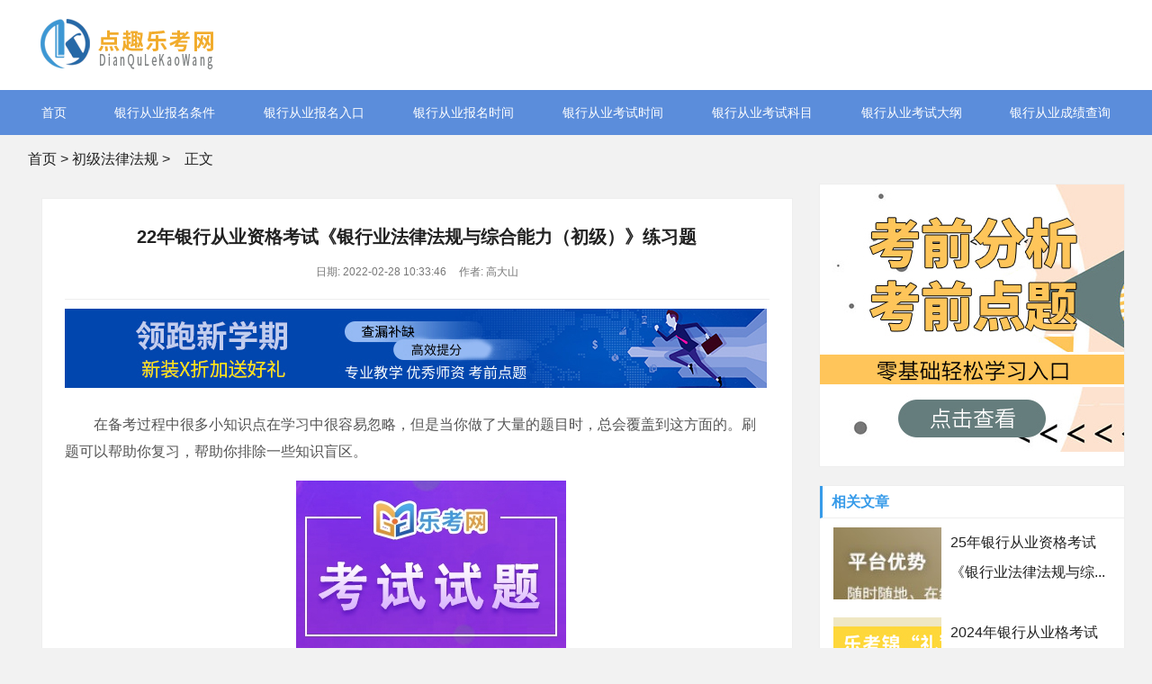

--- FILE ---
content_type: text/html; charset=UTF-8
request_url: http://www.nanyouwu.com/eri/1330.html
body_size: 4974
content:
<!DOCTYPE html>
<!-- saved from url=(0056)-->
<html style="transform: none;">
<head>
<meta http-equiv="Content-Type" content="text/html; charset=UTF-8">
<title>22年银行从业资格考试《银行业法律法规与综合能力（初级）》练习题-乐考网</title>
<meta name="description" content="在备考过程中很多小知识点在学习中很容易忽略，但是当你做了大量的题目时，总会覆盖到这方面的。刷题可以帮助你复习，帮助你排除一些知识盲区。">
<meta name="keywords" content="银行从业考试模拟试题,银行从业考试练习题">
<meta http-equiv="Cache-Control" content="no-transform">
<meta http-equiv="Cache-Control" content="no-siteapp">
<meta name="renderer" content="webkit">
<meta http-equiv="X-UA-Compatible" content="IE=edge,chrome=1">
<meta name="viewport" content="width=device-width,initial-scale=1">
<link rel="stylesheet" type="text/css" href="/xevuojxYRHGpLNR/style.css">
<script src="http://lk.lekaowang.cn/SEOExternal/js/jquery-1.9.1.js"></script>

<!--百度统计开始-->
    <script>
var _hmt = _hmt || [];
(function() {
  var hm = document.createElement("script");
  hm.src = "https://hm.baidu.com/hm.js?d11b57bac46f41bf848265eac6168d5a";
  var s = document.getElementsByTagName("script")[0]; 
  s.parentNode.insertBefore(hm, s);
})();
</script>
<!--百度统计结束-->
</head>

<body>

<!-- hdtop_end -->
<script type="text/javascript" charset="utf-8" src="https://www.121mu.com/zhanqun-easyliao.js"></script>
<div id="header">
  <div class="gBAMrD uWiGWvIIwtT nvKSNNJmWaG">
    <div class="fAGjoAwxoKu"><a href="http://www.nanyouwu.com/" ><img src="/SUQeDigAPSTcLgr/logo.png"></a></div>
    
  </div>
</div>


<!-- hdmid_end -->
<div class="TLXYuckkT"><i class="zjkXkjU jbDYtcCjSaZ"></i></div>


<div id="nav" style="display:block;">
  <div id="monavber" class="vImqnIO uWiGWvIIwtT" data-type="index" data-infoid="">

    <ul class="LYTpdPfwl">
          <li><a href="http://www.nanyouwu.com/" target="_blank">首页</a></li>
  
<li><a href="/ejnlz/" target="_blank">银行从业报名条件</a></li>
  
 <li><a href="/izvsy/" target="_blank">银行从业报名入口</a></li>
  
 <li><a href="/mplyg/" target="_blank">银行从业报名时间</a></li>
  
 <li><a href="/qft/" target="_blank">银行从业考试时间</a></li>
  
 <li><a href="/uvj/" target="_blank">银行从业考试科目</a></li>
  
 <li><a href="/ylrr/" target="_blank">银行从业考试大纲</a></li>
  
<li><a href="/cbh/" target="_blank">银行从业成绩查询</a></li>
  
     </ul>
  </div>
</div>

<!-- hddown_end -->




<div class="fGwdaqDhOit uWiGWvIIwtT"> 
<a href="http://www.nanyouwu.com/">首页</a>&nbsp;&gt;&nbsp;<a href="/eri/">初级法律法规</a>&nbsp;&gt;<i class="zjkXkjU AdoGBwZXH"></i>正文</div>
<div class="LeJjIFmfL uWiGWvIIwtT" style="transform: none;">
  <div class="KePNMCa TzlGhrrpb">
    <div class="XfeLOGrnX">
      <h1>22年银行从业资格考试《银行业法律法规与综合能力（初级）》练习题</h1>
      <div class="ijhKtfEBPj"> <span>日期: 2022-02-28 10:33:46</span> <span>作者: 高大山</span>  </div>
<!-- # PCbannerAD1 -->
<div class="HKCooTfcH" style="margin-bottom:10px">
   <a href="http://tupian.lekaowang.com" target="_blank" rel="nofollow" ><img src="/SUQeDigAPSTcLgr/banner xiao.jpg"></a>
</div>
<!-- # MbannerAD1 -->
<div class="DDrREVT" style="margin-bottom:10px">
   <a href="http://tupian.lekaowang.com" target="_blank" rel="nofollow" ><img src="/SUQeDigAPSTcLgr/m-383-90.jpg"></a>
</div>
  
   <div class="qBbTCJJFstn"><p style="TEXT-INDENT: 2em">在备考过程中很多小知识点在学习中很容易忽略，但是当你做了大量的题目时，总会覆盖到这方面的。刷题可以帮助你复习，帮助你排除一些知识盲区。</p><p style="text-align: center; text-indent: 2em;"><img src="http://www.nanyouwu.com/upload/article/202202/28/103316621c346c924c99de22L.jpg" width="300" height="200"/></p><p style="TEXT-INDENT: 2em">1、持票人恶意取得的票据，不得享有票据权利；持票人善意取得的票据，同样不得享有票据权利。【判断题】</p><p style="TEXT-INDENT: 2em">A.正确</p><p style="TEXT-INDENT: 2em">B.错误</p><p style="TEXT-INDENT: 2em">正确答案:B</p><p style="TEXT-INDENT: 2em">答案解析:持票人善意取得的票据，享有票据权利。</p><p style="TEXT-INDENT: 2em">2、下列各类支票中既可以支取现金也可以转账的是( )。【单选题】</p><p style="TEXT-INDENT: 2em">A.现金支票</p><p style="TEXT-INDENT: 2em">B.转账支票</p><p style="TEXT-INDENT: 2em">C.划线支票</p><p style="TEXT-INDENT: 2em">D.普通支票</p><p style="TEXT-INDENT: 2em">正确答案:D</p><p style="TEXT-INDENT: 2em">答案解析:普通支票既可以支取现金也可以转账。划线支票只能转账不能取现.</p><p style="TEXT-INDENT: 2em">3、下列选项中不属于银行业监督管理机构监管的非银行金融机构是（）。【单选题】</p><p style="TEXT-INDENT: 2em">A.汽车金融公司</p><p style="TEXT-INDENT: 2em">B.保险资产管理公司</p><p style="TEXT-INDENT: 2em">C.金融租赁公司</p><p style="TEXT-INDENT: 2em">D.企业集团财务公司</p><p style="TEXT-INDENT: 2em">正确答案:B</p><p style="TEXT-INDENT: 2em">答案解析:国务院银行业监督管理机构监管的非银行金融机构包括信托公司、金融资产管理公司、企业集团财务公司、金融租赁公司、汽车金融公司、货币经纪公司。选项B：“保险资产管理公司”有保监会进行监管。</p><p style="TEXT-INDENT: 2em">4、下列商业银行业务中属于贸易融资的有（；；； ）。【多选题】</p><p style="TEXT-INDENT: 2em">A.银团贷款</p><p style="TEXT-INDENT: 2em">B.信用证</p><p style="TEXT-INDENT: 2em">C.福费廷</p><p style="TEXT-INDENT: 2em">D.国际保理业务</p><p style="TEXT-INDENT: 2em">E.项目贷款</p><p style="TEXT-INDENT: 2em">正确答案:B、C、D</p><p style="TEXT-INDENT: 2em">答案解析:选项BCD正确。贸易融资包括：保理、信用证、福费廷、打包放款、出口押汇、进口押汇。</p><p style="TEXT-INDENT: 2em">5、物价稳定是要保持（）的大体稳定、避免出现高通货膨胀。【单选题】</p><p style="TEXT-INDENT: 2em">A.全部物价水平</p><p style="TEXT-INDENT: 2em">B.物价平均水平</p><p style="TEXT-INDENT: 2em">C.物价总水平</p><p style="TEXT-INDENT: 2em">D.一段时间的物价水平</p><p style="TEXT-INDENT: 2em">正确答案:C</p><p style="TEXT-INDENT: 2em">答案解析:选项C正确。物价稳定是要保持物价总水平的大体稳定、避免出现高通货膨胀。</p><p style="TEXT-INDENT: 2em">6、流动资金贷款可以用于（ ）。【单选题】</p><p style="TEXT-INDENT: 2em">A.固定资产投资</p><p style="TEXT-INDENT: 2em">B.股权投资</p><p style="TEXT-INDENT: 2em">C.弥补营运资金的不足</p><p style="TEXT-INDENT: 2em">D.国家不允许的经营领域</p><p style="TEXT-INDENT: 2em">正确答案:C</p><p style="TEXT-INDENT: 2em">答案解析:流动资金贷款用途限于借款人日常生产经营周转，即用来弥补营运资金的不足。商业银行应与借款人约定明确、合法的贷款用途，不得将流动资金贷款用于固定资产、股权等投资，不得用于国家禁止生产、经营的领域和用途。</p><p style="TEXT-INDENT: 2em">7、无效的合同自始没有法律约束力。【判断题】</p><p style="TEXT-INDENT: 2em">A.正确</p><p style="TEXT-INDENT: 2em">B.错误</p><p style="TEXT-INDENT: 2em">正确答案:A</p><p style="TEXT-INDENT: 2em">答案解析:无效的合同自始没有法律约束力。</p><p style="TEXT-INDENT: 2em">8、销售人员从事理财产品销售活动，应当遵守的原则不包括（ ）。【单选题】</p><p style="TEXT-INDENT: 2em">A.勤勉尽职原则</p><p style="TEXT-INDENT: 2em">B.诚实守信原则</p><p style="TEXT-INDENT: 2em">C.公平对待投资者原则</p><p style="TEXT-INDENT: 2em">D.利益最大化原则</p><p style="TEXT-INDENT: 2em">正确答案:D</p><p style="TEXT-INDENT: 2em">答案解析:销售人员从事理财产品销售活动，应当遵守以下原则：（1）勤勉尽职原则；（2）诚实守信原则；（3）公平对待投资者原则；（4）专业胜任原则。</p><p style="TEXT-INDENT: 2em">9、衡量通货膨胀常用的指标包括（ ）。【多选题】</p><p style="TEXT-INDENT: 2em">A.消费者物价指数</p><p style="TEXT-INDENT: 2em">B.商品物价指数</p><p style="TEXT-INDENT: 2em">C.生产者物价指数</p><p style="TEXT-INDENT: 2em">D.生产资料物价指数</p><p style="TEXT-INDENT: 2em">E.国内生产总值物价平减指数</p><p style="TEXT-INDENT: 2em">正确答案:A、C、E</p><p style="TEXT-INDENT: 2em">答案解析:选项ACE正确。衡量通货膨胀常用的指标包括消费者物价指数、生产者物价指数和国内生产总值物价平减指数。</p><p style="TEXT-INDENT: 2em">10、银行承兑汇票是由在承兑银行开立存款账户的存款人出票，向开户银行申请并经银行审查同意承兑后，保证在指定日期无条件支付确定的金额给（）的票据。【单选题】</p><p style="TEXT-INDENT: 2em">A.存款人</p><p style="TEXT-INDENT: 2em">B.收款人</p><p style="TEXT-INDENT: 2em">C.持票人</p><p style="TEXT-INDENT: 2em">D.收款人或持票人</p><p style="TEXT-INDENT: 2em">正确答案:D</p><p style="TEXT-INDENT: 2em">答案解析:选项D正确。银行承兑汇票是由在承兑银行开立存款账户的存款人出票，向开户银行申请并经银行审查同意承兑后，保证在指定日期无条件支付确定的金额给收款人或持票人的票据。</p><p style="TEXT-INDENT: 2em">以上内容仅供考生参考，如有任何问题可以通过乐考网在线客服解决，考生们要实时关注考试相关信息，祝愿各位小伙伴们顺利通过考试！</p><p><br/></p><p>复制本文地址：<a  href="/eri/1330.html">http://www.nanyouwu.com/eri/1330.html</a> </p>
     </div>  
<!-- # PCbannerAD2 -->
<div class="HKCooTfcH" style="margin-bottom:10px">
    <a href="http://tupian.lekaowang.com" target="_blank" rel="nofollow" ><img src="/SUQeDigAPSTcLgr/banner xiao.jpg" alt="免费真题领取"></a>
</div>

<!-- # MbannerAD2 -->
<div class="DDrREVT" style="margin-bottom:10px">
    <a href="http://tupian.lekaowang.com" target="_blank" rel="nofollow" ><img src="/SUQeDigAPSTcLgr/m-383-90-2.jpg" alt="资料真题免费下载"></a>
</div>
      
      <div class="PzQebqlhP"> 
          <span>标签:</span> <a href="/eri/" target="_blank">初级法律法规</a> 
      </div>

   <div class="GJIStRT"> 
<span>上一篇：<a href="/eri/1297.html">银行从业资格考试《银行业法律法规与综合能力（初级）》模拟试题</a></span>
<span>下一篇：<a href="/eri/1367.html">2022年初级银行从业资格练习题《法律法规》</a></span>
   </div>
      
    </div>
    
    <!-- # article_article -->
  </div>
  <!-- # main_l -->
  
  <div class="qUoTGthQOX mhUYjYCDoBH" style="position: relative; overflow: visible; box-sizing: border-box; min-height: 1px;">
  <div class="OBUMthbMH" style="padding-top: 0px; padding-bottom: 1px; position: static; transform: none; top: 0px; left: 1189.5px;">
  
<div class="niOueaO JUWPGLc">
  <div class="HKCooTfcH" style="margin-bottom:10px">
      <a href="http://tupian.lekaowang.com" target="_blank" rel="nofollow" ><img src="/SUQeDigAPSTcLgr/340-297-01.jpg"></a>
  </div>
</div>
  
  <div class="niOueaO ZNWzIhADYG">
      <h5>相关文章</h5>
          <div class="vWckRxV">
              
        <div class="pzZUUYomk">
          <a href="/eri/1762.html" target="_blank"><img src="/SUQeDigAPSTcLgr/120-80-04.jpg" alt="25年银行从业资格考试《银行业法律法规与综..."></a>
        </div>
        <div class="ijhKtfEBPj">
          <p><a href="/eri/1762.html" target="_blank">25年银行从业资格考试《银行业法律法规与综...</a></p>
        </div>
              </div>
      
      
      
    <div class="vWckRxV">
               
        <div class="pzZUUYomk">
        <a href="/eri/1738.html" target="_blank"><img src="/SUQeDigAPSTcLgr/120-80-05.jpg" alt="2024年银行从业格考试《银行业法律法规与综..."></a>
        </div>
        <div class="ijhKtfEBPj">
          <p><a href="/eri/1738.html" target="_blank">2024年银行从业格考试《银行业法律法规与综...</a></p>
        </div>
       
              </div>
      
      
    <div class="vWckRxV">
               
        <div class="pzZUUYomk">
        <a href="/eri/1715.html" target="_blank"><img src="/SUQeDigAPSTcLgr/120-80-06.jpg" alt="2024年银行从业资格考试《银行业法律法规与..."></a>
        </div>
        <div class="ijhKtfEBPj">
          <p><a href="/eri/1715.html" target="_blank">2024年银行从业资格考试《银行业法律法规与...</a></p>
        </div>
              </div>
      
      

   <ul>
           
                                  <li><a href="/eri/1697.html" title="2024年银行从业资格考试《银行业法律法规（..." target="_blank">2024年银行从业资格考试《银行业法律法规（...</a></li> 
                         <li><a href="/eri/1679.html" title="2024年银行从业考试《银行业法律法规与综合..." target="_blank">2024年银行从业考试《银行业法律法规与综合...</a></li> 
                         <li><a href="/eri/1664.html" title="2024年银行从业资格考试《银行业法律法规与..." target="_blank">2024年银行从业资格考试《银行业法律法规与...</a></li> 
                         <li><a href="/eri/1643.html" title="2024年银行从业资格考试《银行业法律法规（..." target="_blank">2024年银行从业资格考试《银行业法律法规（...</a></li> 
                                  
    </ul>
</div>
    
    <div class="niOueaO ncYAAkHreSS">
      <h5>热门推荐</h5>
      <ul>
                                        <li><a href="/eri/1625.html" title="2024年银行从业资格考试《银行业法律法规与..." target="_blank">2024年银行从业资格考试《银行业法律法规与...</a></li> 
                             <li><a href="/eri/1605.html" title="2023年银行从业资格考试《银行业法律法规》..." target="_blank">2023年银行从业资格考试《银行业法律法规》...</a></li> 
                             <li><a href="/eri/1585.html" title="2023年银行从业考试《银行业法律法规与综合..." target="_blank">2023年银行从业考试《银行业法律法规与综合...</a></li> 
                             <li><a href="/eri/1562.html" title="2023年初级银行从业资格考试《银行业法律法..." target="_blank">2023年初级银行从业资格考试《银行业法律法...</a></li> 
                             <li><a href="/eri/1540.html" title="2023年银行从业资格考试《银行业法律法规与..." target="_blank">2023年银行从业资格考试《银行业法律法规与...</a></li> 
                             <li><a href="/eri/1511.html" title="银行从业资格考试《银行业法律法规与综合能..." target="_blank">银行从业资格考试《银行业法律法规与综合能...</a></li> 
                             <li><a href="/eri/1479.html" title="银行从业资格考试《银行业法律法规与综合能..." target="_blank">银行从业资格考试《银行业法律法规与综合能...</a></li> 
                             <li><a href="/eri/1437.html" title="2022年银行从业资格考试《银行业法律法规与..." target="_blank">2022年银行从业资格考试《银行业法律法规与...</a></li> 
                             <li><a href="/eri/1402.html" title="22年银行从业资格考试《银行业法律法规与综..." target="_blank">22年银行从业资格考试《银行业法律法规与综...</a></li> 
                             <li><a href="/eri/1367.html" title="2022年初级银行从业资格练习题《法律法规》" target="_blank">2022年初级银行从业资格练习题《法律法规》</a></li> 
                                        
       </ul>
   </div>
   
 <div class="niOueaO JUWPGLc">
     <div class="HKCooTfcH" style="margin-bottom:10px">
          <a href="http://www.121mu.com/shipinshuati/" target="_blank" rel="nofollow" title="免费下载真题"><img src="/SUQeDigAPSTcLgr/340-297-02.jpg" alt="免费下载真题"></a>
     </div>
  </div>
</div>
</div>
</div>

<div id="footer">
  <div class="WfkqTLf uWiGWvIIwtT">
    <div class="muQpKLxOF">
    <div class="CCwwISPNElf">
    	<a href="/hds/" target="_blank">关于乐考网</a>
      <a href="/sitemap/" target="_blank">网站地图</a> <a href="http://www.yaitest.com" target="_blank">机器人比赛</a> <a href="http://www.yaitest.com" target="_blank">编程比赛</a> <a href="http://www.yaitest.com" target="_blank">青少年编程考级</a> <a href="http://www.emposat.com" target="_blank">航天驭星</a>
    </div>

      <div class="iVNeHmDAkCb">
        <p class="SKdvzZg">本站信息基本来源于互联网，若无意侵犯了您的著作权，我们深感抱歉，请您联系我们删除! </p>
        <p>Copyright &copy; <a href="http://www.nanyouwu.com/" >乐考网</a>  Inc. All Rights Reserved. </p>
</div>
</div>
<div class="OlakxBeyp">
<div class="QlUFsvqWGq"><img src="/SUQeDigAPSTcLgr/weixinfuwu.jpg" alt="在线微信客服"><span>扫一扫咨询</span> </div>
</div>
</div>


</body></html>

--- FILE ---
content_type: text/css
request_url: http://www.nanyouwu.com/xevuojxYRHGpLNR/style.css
body_size: 38080
content:
/*
Theme ID: ecms164
Author: 墨鱼
*/
@charset "utf-8";
blockquote, body, button, code, dd, div, dl, dt, fieldset, form, h1, h2, h3, h4, h5, h6, input, legend, li, ol, p, pre, td, textarea, th, ul {
	margin: 0;
	padding: 0;
	outline: 0;
	word-wrap: break-word;
	word-break: break-all
}
input.hidefocus::-moz-focus-inner {
border:none
}
fieldset, img {
	border: 0
}
caption, th {
	text-align: left
}
h1, h2, h3, h4, h5, h6 {
	font-size: 100%;
	font-weight: 400
}
q:after, q:before {
	content: ''
}
abbr, acronym {
	border: 0;
	font-variant: normal
}
sup {
	vertical-align: baseline
}
sub {
	vertical-align: baseline
}
legend {
	color: #5a5a5a
}
button, input, optgroup, option, select, textarea {
	font-family: inherit;
	font-size: inherit;
	font-style: inherit;
	font-weight: inherit
}
button, input, select, textarea {
	font-size: 100%
}
em, i {
	font-style: normal
}
small {
	font-size: 12px;
	display: block
}
body {
	color: #222;
	font: 14px/1.5 tahoma, arial, "Microsoft YaHei";
	background: #f2f2f2
}
a {
	color: #222;
	text-decoration: none
}
a:hover {
	color: #379be9;
	text-decoration: none
}
.red a {
	color: red
}
.blue a {
	color: #00f
}
.clear {
	clear: both
}
.clear_fix {
	zoom: 1
}
.clear_fix:after {
	display: block;
	clear: both;
	content: ".";
	visibility: hidden;
	height: 0;
	font-size: 0
}

.TzlGhrrpb {
	float: left
}
.mhUYjYCDoBH {
	float: right
}
.uWiGWvIIwtT {
	width: 1219px;
	margin: 0 auto
}
.LeJjIFmfL {
	overflow: hidden
}
.KePNMCa {
	width: 835px;
	margin-bottom: 20px
}
.qUoTGthQOX {
	width: 340px
}
#top {
	height: 33px;
	line-height: 33px;
	background-color: #eee;
	font-size: 13px;
	color: #999
}
.top .text {
	color: #999
}
.topnav span {
	display: inline-block;
	margin-right: 10px;
	cursor: pointer
}
.topnav span i {
	display: inline-block
}
.topnav span.login a {
	color: #ff1e1e;
	margin: 0 3px;
	display: inline-block
}
.topnav span.top_weixin {
	color: #222;
	position: relative
}
.topnav span.top_weixin i {
	margin-right: 5px;
	font-size: 11px;
	background-color: #50b674;
	color: #fff;
	padding: 4px;
	border-radius: 50%;
	vertical-align: middle
}
.topnav span.top_weixin .wxqr {
	display: none;
	position: absolute;
	left: -20px;
	top: 100%;
	width: 100px;
	padding: 5px;
	border: 1px solid #eee;
	background-color: #fff;
	line-height: normal
}
.topnav span.top_weixin .wxqr .pzZUUYomk {
	width: 100%;
	height: auto
}
.topnav span.top_weixin:hover .wxqr {
	display: block
}
.topnav span.top_mobile {
	color: #222;
	position: relative
}
.topnav span.top_mobile i {
	margin-right: 5px;
	color: #ff9303;
	font-size: 24px;
	vertical-align: middle
}
.topnav span.top_mobile .mbqr {
	display: none;
	position: absolute;
	left: -20px;
	top: 100%;
	width: 100px;
	padding: 5px;
	border: 1px solid #eee;
	line-height: normal;
	background-color: #fff
}
.topnav span.top_mobile .mbqr .pzZUUYomk {
	width: 100%;
	height: auto
}
.topnav span.top_mobile:hover .mbqr {
	display: block
}
#header {
	background-color: #fff;
	clear: both
}
.gBAMrD {
	overflow: hidden
}
.fAGjoAwxoKu {
	display: inline-block;
	float: left;
	height: 100px;
	font-size: 0
}
.fAGjoAwxoKu .pzZUUYomk {
	max-height: 100%;
	vertical-align: middle
}
.search {
	display: inline-block;
	float: right;
	margin-top: 30px;
	width: 350px;
	height: 40px;
	border: 1px solid #379be9
}
.search form {
	width: 100%;
	height: 100%;
	border: none
}
.search form input {
	width: 78%;
	padding-left: 5%;
	height: 40px;
	line-height: 40px;
	border: none;
	-webkit-box-sizing: border-box;
	-moz-box-sizing: border-box;
	box-sizing: border-box
}
.search form button {
	width: 22%;
	text-align: center;
	height: 40px;
	line-height: 40px;
	border: none;
	background-color: #379be9;
	color: #fff;
	-webkit-box-sizing: border-box;
	-moz-box-sizing: border-box;
	box-sizing: border-box
}
.gBAMrD .text {
	text-align: center;
	display: inline-block;
	height: auto;
	line-height: normal
}
#nav {
	clear: both;
	background-color: #5b8ddb;
	height: 50px;
	line-height: 50px;
	margin-bottom: 10px;

}
.vImqnIO ul {
	list-style: none;
	text-align: center;
	display: flex;
    justify-content: space-between;
}
.vImqnIO li {
	display: inline-block;
	position: relative;
	z-index: 3;
	float:left;
}
.vImqnIO li+#nvabar-item-index {
	display: none
}
.vImqnIO li a {
	color: #fff;

	display: inline-block
}
.vImqnIO li a:hover , .vImqnIO li.active {
	background-color: #457cd2
}
.vImqnIO li ul {
	display: none;
	position: absolute;
	left: 0;
	top: 100%;
	background-color: #fff;
	min-width: 100%;
	border-radius: 5px;
	padding: 10px 0
}
.vImqnIO li:hover>ul {
	display: block
}
.vImqnIO li li {
	display: block;
	height: 38px;
	line-height: 38px;
	white-space: nowrap;
	font-size: 16px
}
.vImqnIO li li a {
	color: #222;
	display: block;
	padding: 0 20px
}
.vImqnIO li li a:hover {
	background-color: transparent;
	color: #379be9
}
.vImqnIO li li ul {
	left: 100%;
	top: 0
}
.bgzwUPxvjKO {
	margin-top: 20px;
	margin-bottom: 20px;
	overflow: hidden
}
.iaJCqZqMB {
	float: left;
	width: 290px;
	height: 440px;
	padding: 40px;
	padding-top: 4rem;
	background: #fff;
	border-top: 2px solid #379be9;
	-webkit-box-sizing: border-box;
	-moz-box-sizing: border-box;
	box-sizing: border-box
}
.iaJCqZqMB h3 {
	font-weight: 700;
	font-size: 16px;
	height: 20px;
	line-height: 20px;
	display: block;
	color: #333;

}
.iaJCqZqMB h3 i {
	display: inline-block;
	margin-right: 10px;
	font-size: 20px;
	color: #379be9
}
.iaJCqZqMB ul {
	list-style: none;
	height: 450px;
	overflow-y: scroll;
	margin-right: -15px
}
.iaJCqZqMB li {
	margin-top: 5px;
	font-size: 14px;
	position: relative
}
.iaJCqZqMB li::before {
	content: "";
	position: absolute;
	width: 0;
	height: 0;
	border-top: 4px solid transparent;
	border-left: 5px solid #379be9;
	border-bottom: 4px solid transparent;
	margin-top: 8px
}
.iaJCqZqMB li a {
	padding-left: 16px;
	display: block;
	color: #333
}
.iaJCqZqMB li a:hover {
	color: #379be9
}
.iaJCqZqMB li em {
	margin-left: 15px;
	font-size: 12px;
	color: #aaa
}
.iaJCqZqMB ul::scrollbar {
width:.2rem;
background-color:transparent
}
.iaJCqZqMB ul::scrollbar-track {
-webkit-box-shadow:inset 0 0 6px transparent;
border-radius:.2rem;
background-color:transparent
}
.iaJCqZqMB ul::scrollbar-thumb {
border-radius:.2rem;
-webkit-box-shadow:inset 0 0 6px transparent;
background-color:rgba(0,0,0,0)
}
.iaJCqZqMB ul:hover::scrollbar-thumb {
background-color:rgba(0,0,0,.3)
}
.iaJCqZqMB ul::-webkit-scrollbar {
width:.2rem;
background-color:transparent
}
.iaJCqZqMB ul::-webkit-scrollbar-track {
-webkit-box-shadow:inset 0 0 6px transparent;
border-radius:.2rem;
background-color:transparent
}
.iaJCqZqMB ul::-webkit-scrollbar-thumb {
border-radius:.2rem;
-webkit-box-shadow:inset 0 0 6px transparent;
background-color:rgba(0,0,0,0)
}
.iaJCqZqMB ul:hover::-webkit-scrollbar-thumb {
background-color:rgba(0,0,0,.3)
}
.iaJCqZqMB ul::-o-scrollbar {
width:.2rem;
background-color:transparent
}
.iaJCqZqMB ul::-moz-scrollbar-track {
-webkit-box-shadow:inset 0 0 6px transparent;
border-radius:.2rem;
background-color:transparent
}
.iaJCqZqMB ul::-moz-scrollbar-thumb {
border-radius:.2rem;
-webkit-box-shadow:inset 0 0 6px transparent;
background-color:rgba(0,0,0,0)
}
.iaJCqZqMB ul:hover::-moz-scrollbar-thumb {
background-color:rgba(0,0,0,.3)
}
.HEMuKeg {
	float: left;
	width: 580px;
	height: 440px;
	margin-left: 20px;
	overflow: hidden;
	background-color: #fff
}
.bmpqGEweKiN {
	width: 100%;
	/*height: 326px;*/
	height: 260px;
	margin-bottom: 20px;
	overflow: hidden
}
.swiper-container {
	width: 100%;
	height: 100%;
	overflow: hidden
}
.swiper-slide {
	text-align: center;
	font-size: 0;
	background: #fff;
	display: -webkit-box;
	display: -ms-flexbox;
	display: -webkit-flex;
	display: flex;
	-webkit-box-pack: center;
	-ms-flex-pack: center;
	-webkit-justify-content: center;
	justify-content: center;
	-webkit-box-align: center;
	-ms-flex-align: center;
	-webkit-align-items: center;
	align-items: center
}
.swiper-slide .pzZUUYomk {
	width: 100%
}

.bmpqGEweKiN .pzZUUYomk {width: 100%}
.swiper-button-next , .swiper-button-prev {
	position: absolute;
	top: 50%;
	width: 35px;
	height: 56px;
	margin-top: -28px;
	z-index: 10;
	cursor: pointer;
	background-size: 27px 44px;
	background-position: center;
	background-repeat: no-repeat;
	line-height: 60px;
	background-color: rgba(0,0,0,.9);
	text-align: center;
	-webkit-transition: all .3s ease;
	-o-transition: all .3s ease;
	transition: all .3s ease
}
.focus_slider:hover .swiper-button-next , .focus_slider:hover .swiper-button-prev {
	background-color: #379be9
}
.swiper-button-next i , .swiper-button-prev i {
	font-size: 24px;
	color: #fafafa
}
.swiper-button-next , .swiper-container-rtl .swiper-button-prev {
	background: 0 0;
	right: 0;
	left: auto
}
.swiper-button-prev , .swiper-container-rtl .swiper-button-next {
	background: 0 0;
	left: 0;
	right: auto
}
.swiper-pagination-bullet {
	width: 20px;
	height: 3px;
	display: inline-block;
	border-radius: 0;
	background: #fff;
	opacity: 1
}
.swiper-pagination-bullet-active {
	background-color: #379be9
}
.rCVpxMN ul {
	list-style: none;
	margin-right: -20px
}
.rCVpxMN li {
	float: left;
	width: 130px;
	height: 75px;
	margin:0 20px 10px 0;
	overflow: hidden;
	position: relative
}
.rCVpxMN li .pzZUUYomk {
	width: 100%;
	height: 100%;
	overflow: hidden
}
.rCVpxMN li .pzZUUYomk .pzZUUYomk {
	width: 100%;
	height: auto
}
.rCVpxMN li p {
	position: absolute;
	bottom: 0;
	width: 100%;
	height: 26px;
	line-height: 26px;
	background-color: #379be9;
	padding: 0 5px;
	color: #fff;
	text-align: center;
	-webkit-box-sizing: border-box;
	-moz-box-sizing: border-box;
	box-sizing: border-box
}
.focus_text {
	padding: 8px 10px;
	overflow: hidden
}
.focus_text span {
	float: left;
	width: 25%;
	padding-right: 5px;
	height: 30px;
	line-height: 30px;
	overflow: hidden;
	-webkit-box-sizing: border-box;
	-moz-box-sizing: border-box;
	box-sizing: border-box
}
.focus_text span a {
	color: #000
}
.XUsBBdysf {
	float: right;
	width: 290px;
	height: 440px;
	padding: 15px;
	background: #fff;
	border-top: 2px solid #379be9;
	-webkit-box-sizing: border-box;
	-moz-box-sizing: border-box;
	box-sizing: border-box
}
.XUsBBdysf h3 {
	font-weight: 700;
	font-size: 16px;
	height: 20px;
	line-height: 20px;
	display: block;
	color: #333;
	margin-bottom: 5px
}
.XUsBBdysf h3 i {
	display: inline-block;
	margin-right: 10px;
	font-size: 20px;
	color: #f89e1b
}
.XUsBBdysf ul {
	list-style: none
}
.XUsBBdysf li {
	height: 29px;
	line-height: 29px;
	overflow: hidden;
	margin-top: 10px;
	font-size: 15px;
	position: relative
}
.XUsBBdysf li::before {
	content: "";
	position: absolute;
	width: 5px;
	height: 5px;
	text-align: center;
	background-color: #ddd;
	margin-top: 13px
}
.XUsBBdysf li a {
	color: #333;
	padding-left: 15px
}
.XUsBBdysf li:hover a {
	color: #379be9
}
.yipBpgHLAlz {
	margin-bottom: 20px;
	overflow: hidden
}
.DkFHrsZ {
	margin-top: 20px;
	margin-bottom: 30px;
	border-bottom: solid 1px #ddd;
	height: 15px
}
.DkFHrsZ h3 {
	font-size: 16px;
	float: left;
	height: 22px;
	line-height: 22px;
	padding-right: 10px;
	background-color: #f7f7f7;
	font-weight: 700;
	color: #333
}
.DkFHrsZ h3 i {
	color: #ff2b2b;
	display: inline-block;
	margin-right: 10px;
	font-size: 20px
}
.DkFHrsZ h3 span {
	color: #333;
	font-size: 16px;
	font-weight: 700
}
.DkFHrsZ h3>a {
	display: inline-block;
	border: 1px solid #ddd;
	border-radius: 3px;
	text-align: center;
	font-weight: 400;
	font-size: 14px;
	margin-left: 10px;
	padding: 2px 15px;
	background-color: #fff;
	font-weight: 400
}
.DyvBVigZD ul {
	list-style: none;
	margin-right: -1.5%
}
.DyvBVigZD li {
	float: left;
	width: 18.5%;
	margin-right: 1.5%;
	border: 1px solid #ddd;
	margin-bottom: 20px;
	background-color: #fff;
	-webkit-box-sizing: border-box;
	-moz-box-sizing: border-box;
	box-sizing: border-box
}
.DyvBVigZD li .pzZUUYomk {
	width: 100%;
	height: 0;
	padding-bottom: 53.3632%;
	overflow: hidden
}
.DyvBVigZD li .pzZUUYomk .pzZUUYomk {
	width: 100%;
	height: auto
}
.DyvBVigZD li p.TFbALhyZCqB {
	line-height: 32px;
	height: 32px;
	overflow: hidden;
	padding: 0 10px
}
.DyvBVigZD li p.ijhKtfEBPj {
	line-height: 26px;
	height: 26px;
	padding: 0 10px 10px
}
.DyvBVigZD li p.ijhKtfEBPj span {
	color: #379be9;
	float: left
}
.DyvBVigZD li p.ijhKtfEBPj i {
	float: right;
	color: #999
}
.OyWIgoZ {
	background-color: #fff;
	overflow: hidden
}
.OyWIgoZ ul.TFbALhyZCqB {
	background-color: #457cd2;
	border-bottom: 1px solid #ddd;
	height: 42px;
	line-height: 42px;
	padding: 3px 0 0 10px
}
.OyWIgoZ ul.TFbALhyZCqB li {
	display: block;
	float: left;
	text-align: center;
	margin-top: 3px
}
.OyWIgoZ ul.TFbALhyZCqB li a {
	cursor: pointer;
	padding: 0 12px;
	height: 40px;
	line-height: 36px;
	display: block;
	font-size: 16px;
	color: #fff
}
.OyWIgoZ ul.TFbALhyZCqB li.active a {
	background-color: #fff;
	color: #379be9
}
.WZoRkQlEp {
	padding: 0 15px;
/*	overflow: hidden;
	border: 1px solid #eee */
}
.rHRNgzIpaSm {
	border-top: none
}
.WZoRkQlEp ul {
	list-style: none
}
.WZoRkQlEp li {
	display: block;
	overflow: hidden;
	margin-top: 18px;
	border-bottom: 1px solid #eee;
	padding-bottom: 18px
}
.WZoRkQlEp li .article_img {
	float: left;
	width: 223px;
	height: 119px;
	overflow: hidden;
    margin-right:30px;
}
.WZoRkQlEp li .article_img .pzZUUYomk {
	width: 100%;
	height: auto
}
.WZoRkQlEp li .atvMDCsGt {
   margin-left:10px	
}
.WZoRkQlEp li .atvMDCsGt dl dt {
	font-size: 18px;
	height: 28px;
	line-height: 28px;
	overflow: hidden
}
.WZoRkQlEp li .atvMDCsGt dl dd {
	margin-top: 6px;
	font-size: 14px;
	color: #888;
	height: 45px;
	overflow: hidden
}
.WZoRkQlEp li .atvMDCsGt .ijhKtfEBPj {
	margin-top: 15px;
	color: #888;
	font-size: 14px
}
.WZoRkQlEp li .atvMDCsGt .ijhKtfEBPj span {
	margin-right: 15px
}
.WZoRkQlEp li .atvMDCsGt .ijhKtfEBPj span a {
	display: inline-block;
	border: 1px solid #ddd;
	height: 22px;
	line-height: 22px;
	padding: 0 15px;
	margin-right: 10px;
	color: #888
}
.WZoRkQlEp li .atvMDCsGt .ijhKtfEBPj span i {
	display: inline-block;
	margin-right: 8px;
	font-size: 15px
}
.WZoRkQlEp li .atvMDCsGt .ijhKtfEBPj span a:hover {
	background-color: #379be9;
	border: 1px solid #379be9;
	color: #fff
}
.pagebar {
	text-align: center;
	margin: 10px 0
}
.pagebar a , .pagebar span {
	display: inline-block;
	margin: 5px 3px;
	width: 40px;
	height: 38px;
	line-height: 38px;
	text-align: center;
	background-color: #379be9;
	color: #fff;
	border: 1px solid #379be9
}
.pagebar a:hover , .pagebar span {
	background-color: #fff;
	color: #333;
	border: 1px solid #ddd
}
.ias_trigger {
	text-align: center;
	margin-bottom: 15px
}
.ias_trigger a {
	display: block;
	padding: 15px 0;
	background-color: #f9f9f9;
	color: #999;
	font-size: 16px
}
.ias_trigger a:hover {
	background-color: #f0f0f0
}
.pagebar-loading {
	font-size: 16px;
	background-color: #fff;
	color: #999;
	padding: 15px 0;
	margin-bottom: 15px;
	text-align: center
}
.fGwdaqDhOit {
	margin: 15px auto;
	font-size: 16px;

}
.fGwdaqDhOit i {
	margin: 0 8px;
	display: inline-block
}
.WZoRkQlEp {
	background-color: #fff
}
.XfeLOGrnX {
	background-color: #fff;
	padding: 25px;
	margin-bottom: 15px;
	border: 1px solid #eee
}
.XfeLOGrnX h1 {
	color: #222;
	font-size: 20px;
	height: 35px;
	line-height: 35px;
	overflow: hidden;
	text-align: center;
	font-weight: 700
}
.XfeLOGrnX .ijhKtfEBPj {
	text-align: center;
	border-bottom: 1px solid #eee;
	padding-bottom: 20px;
	margin: 10px 0;
	color: #777
}
.XfeLOGrnX .ijhKtfEBPj span {
	display: inline-block;
	margin: 0 5px;
	font-size: 12px
}
.XfeLOGrnX .ijhKtfEBPj span i {
	margin-right: 5px;
	display: inline-block;
	color: #666
}
.qBbTCJJFstn {
	padding: 10px 0;
	color: #555;
	font-size: 18px;
	line-height: 1.6em;
	word-break: break-all;
	word-wrap: break-word
}
.qBbTCJJFstn .pzZUUYomk {
	max-width: 100%;
	height: auto;
	padding: 10px 0
}
@media screen and (max-width:780px) {
.qBbTCJJFstn .pzZUUYomk {
	width: 100%

}
}
.qBbTCJJFstn h1 , .qBbTCJJFstn h2 , .qBbTCJJFstn h3 , .qBbTCJJFstn h4 , .qBbTCJJFstn h5 , .qBbTCJJFstn h6 {
	margin-bottom: 18px;
	background-color: #fbfbfb;
	color: #333;
	border-left: 4px solid #62bbc3;
	padding-left: 10px;
	margin: 10px 0;
	font-weight: 400
}
.qBbTCJJFstn h1 {
	font-size: 32px;
	padding-top: 10px;
	padding-bottom: 10px
}
.qBbTCJJFstn h2 {
	font-size: 28px;
	padding-top: 8px;
	padding-bottom: 8px
}
.qBbTCJJFstn h3 {
	font-size: 20px;
	padding-top: 4px;
	padding-bottom: 4px
}
.qBbTCJJFstn h4 {
	font-size: 16px;
	padding-top: 3px;
	padding-bottom: 3px
}
.qBbTCJJFstn h5 {
	font-size: 14px;
	padding-top: 2px;
	padding-bottom: 2px;
	font-weight: 400
}
.qBbTCJJFstn h6 {
	font-size: 12px;
	padding-top: 0;
	padding-bottom: 0;
	font-weight: 400
}
.qBbTCJJFstn ol , .qBbTCJJFstn ul {
	margin: 0 0 18px 50px
}
.qBbTCJJFstn ul {
	list-style: disc
}
.qBbTCJJFstn ol {
	list-style: decimal
}
.qBbTCJJFstn li {
	margin-bottom: 6px
}
.qBbTCJJFstn p {
	font-size: 16px;
	line-height: 30px;
	padding-bottom: 17px;
	word-wrap: break-word;
	word-break: normal
}
.qBbTCJJFstn pre {
	word-wrap: break-word
}
.qBbTCJJFstn table {
	border-top: solid 1px #ddd;
	border-left: solid 1px #ddd;
	width: 100%;
	margin-bottom: 18px
}
.qBbTCJJFstn table th {
	background-color: #f9f9f9;
	text-align: center
}
.article_content table td, .qBbTCJJFstn table th {
	border-bottom: solid 1px #ddd;
	border-right: solid 1px #ddd;
	padding: 5px 10px
}
.qBbTCJJFstn .alignnone {
	margin: 0 auto
}
.qBbTCJJFstn .alignleft {
	float: left;
	text-align: left;
	margin-right: 10px
}
.qBbTCJJFstn .aligncenter {
	margin: 0 auto;
	text-align: center;
	display: block
}
.qBbTCJJFstn .alignright {
	float: right;
	text-align: right;
	margin-left: 10px
}
.qBbTCJJFstn a {
	color: #379be9
}
.qBbTCJJFstn a:hover {
	color: #f40;
	text-decoration: underline
}
.qBbTCJJFstn pre , .comment pre {
	font-size: 12px;
	background: #ededed
}
.qBbTCJJFstn blockquote {
	margin: 10px 0;
	padding: 15px 20px 1px;
	border-left: 5px solid #eee;
	background-color: #f6f6f6
}
.qBbTCJJFstn blockquote p {
	margin: 0;
	padding: 0;
	margin-bottom: 10px
}
@media screen and (max-width:780px) {
.qBbTCJJFstn embed , .qBbTCJJFstn iframe , .qBbTCJJFstn video {
	width: 100%
}
}
.PzQebqlhP {
	margin: 10px 0;
	overflow: hidden
}
.PzQebqlhP span {
	font-weight: 700;
	margin-right: 15px;
	font-size: 15px
}
.PzQebqlhP a {
	display: inline-block;
	line-height: 18px;
	border: 1px solid #379be9;
	padding: 2px 12px;
	margin-right: 10px;
	color: #379be9;
	border-radius: 15px
}
.PzQebqlhP a:hover {
	background-color: #379be9;
	color: #fff
}
.GJIStRT {
	border-top: 1px solid #eee;
	padding: 15px 0 0;
	overflow: hidden
}
.GJIStRT span {
	float: left;
	width: 50%;
	padding-right: 10px;
	-webkit-box-sizing: border-box;
	-moz-box-sizing: border-box;
	box-sizing: border-box
}
.GJIStRT span a {
	color: #888
}
.GJIStRT span a:hover {
	color: #379be9
}
.article_related {
	overflow: hidden;
	background-color: #fff;
	padding: 15px 25px;
	margin-bottom: 15px;
	border: 1px solid #eee
}
.article_related h3 {
	font-size: 20px;
	border-bottom: 1px solid #eee;
	padding-bottom: 10px;
	margin-bottom: 10px
}
.article_related ul {
	list-style: none
}
.article_related li {
	display: block;
	overflow: hidden;
	margin-top: 18px;
	border-bottom: 1px solid #eee;
	padding-bottom: 18px
}
.article_related li:last-child {
	border-bottom: none
}
.article_related li .pzZUUYomk {
	float: left;
	width: 223px;
	height: 119px;
	overflow: hidden
}
.article_related li .pzZUUYomk .pzZUUYomk {
	width: 100%;
	height: auto
}
.article_related li .ijhKtfEBPj {
	margin-left: 2px
}
.article_related li .ijhKtfEBPj h5 {
	font-size: 18px;
	height: 28px;
	line-height: 28px;
	overflow: hidden
}
.article_related li .ijhKtfEBPj p {
	margin-top: 6px;
	font-size: 14px;
	color: #888;
	height: 45px;
	overflow: hidden
}
.article_related li .ijhKtfEBPj span {
	margin-right: 15px;
	color: #888;
	display: inline-block;
	margin-top: 15px
}
.article_related li .ijhKtfEBPj span i {
	margin-right: 5px
}
.article_related li .ijhKtfEBPj span a {
	border: 1px solid #eee;
	padding: 2px 8px;
	margin-right: 5px;
	color: #888
}
.article_related li .ijhKtfEBPj span a:hover {
	border: 1px solid #379be9;
	background-color: #379be9;
	color: #fff
}
#footer {
	background-color: #fff;
	border-top: 2px solid #379be9;
	padding: 30px 0;
	overflow: hidden;
	margin-top: 20px
}
.WfkqTLf .muQpKLxOF {
	float: left
}
.WfkqTLf .CCwwISPNElf {
	margin-bottom: 15px
}
.WfkqTLf .CCwwISPNElf a {
	margin-right: 10px;
	display: inline-block
}
.WfkqTLf .iVNeHmDAkCb p {
	line-height: 28px;
	color: #888
}
.WfkqTLf .OlakxBeyp {
	float: right
}
.WfkqTLf .QlUFsvqWGq {
	margin-top: -10px;
	width: 80px;
	text-align: center
}
.WfkqTLf .QlUFsvqWGq .pzZUUYomk {
	max-width: 100%;
	display: block;
	text-align: center
}
.WfkqTLf .QlUFsvqWGq span {
	font-size: 12px;
	color: #888;
	text-align: center;
	display: inline-block
}
.goTop {
	position: fixed;
	bottom: 20px;
	left: 50%;
	margin-left: 620px;
	width: 40px;
	height: 40px;
	line-height: 40px;
	text-align: center;
	background-color: #379be9;
	color: #fff;
	border-radius: 3px;
	cursor: pointer
}
.niOueaO {
	background-color: #fff;
	overflow: hidden;
	margin-bottom: 20px;
	border: 1px solid #eee
}
.niOueaO h5 {
	border-bottom: 1px solid #eee;
	line-height: 1.6;
	padding: 5px 10px;
	font-size: 16px;
	color: #379be9;
	font-weight: 700;
	border-left: 3px solid #379be9
}
.niOueaO ul {
	list-style: none;
	padding: 5px 10px;
	overflow: hidden
}
.niOueaO li {
	line-height: 28px;
	height: 28px;
	overflow: hidden;
	position: relative
}
.niOueaO li::before {
	content: "";
	position: absolute;
	margin-top: 12px;
	width: 4px;
	height: 4px;
	background-color: #ddd
}
.niOueaO li a {
	padding-left: 12px
}
.widget_div {
	padding: 10px
}
.widget_archives li , .widget_authors li , .CxBXafU li , .HXyMXGa li {
	float: left;
	width: 50%
}
.widget_misc li::before , .widget_statistics li::before {
	content: "";
	display: none
}
.widget_misc li {
	height: auto;
	line-height: normal
}
.widget_misc li a {
	padding-left: 0
}
.widget_tags ul {
	overflow: hidden;
	margin-right: -5px;
	margin-top: 5px
}
.widget_tags li {
	float: left;
	width: auto;
	margin-right: 5px;
	margin-bottom: 5px
}
.widget_tags li::before {
	content: "";
	display: none
}
.widget_tags li a {
	display: block;
	padding: 0 5px;
	color: #fff
}
.widget_tags li[class$="0"] a {
	background-color: #4a4a4a
}
.widget_tags li[class$="1"] a {
	background-color: #428bca
}
.widget_tags li[class$="2"] a {
	background-color: #5cb85c
}
.widget_tags li[class$="3"] a {
	background-color: #d9534f
}
.widget_tags li[class$="4"] a {
	background-color: #567e95
}
.widget_tags li[class$="5"] a {
	background-color: #b433ff
}
.widget_tags li[class$="6"] a {
	background-color: #00aba9
}
.widget_tags li[class$="7"] a {
	background-color: #b37333
}
.widget_tags li[class$="8"] a {
	background-color: #f60
}
.widget_tags li[class$="9"] a {
	background-color: #d8b303
}
.widget_comments li {
	height: auto;
	line-height: 23px;
	padding: 5px 0;
	border-bottom: 1px dashed #eee
}
.widget_comments li:last-child {
	border-bottom: none
}
.widget_comments li::before {
	content: "";
	display: none
}
.widget_comments li a {
	padding-left: 0
}
.widget_comments li .pzZUUYomk {
	float: left;
	width: 40px;
	height: 40px;
	margin-top: 3px;
	border-radius: 3px;
	overflow: hidden
}
.widget_comments li .pzZUUYomk .pzZUUYomk {
	width: 100%;
	height: auto
}
.widget_comments li .ijhKtfEBPj {
	margin-left: 50px
}
.widget_comments li .ijhKtfEBPj span {
	color: #888
}
.widget_comments li .ijhKtfEBPj p {
	max-height: 46px;
	overflow: hidden
}
.widget_searchpanel form {
	width: 100%;
	border: 1px solid #379be9;
	height: 36px;
	line-height: 36px
}
.widget_searchpanel input {
	float: left;
	width: 75%;
	border: none;
	height: 100%;
	padding-left: 5%;
	-webkit-box-sizing: border-box;
	-moz-box-sizing: border-box;
	box-sizing: border-box
}
.widget_searchpanel input+input {
	float: right;
	width: 25%;
	border: none;
	background-color: #379be9;
	text-align: center;
	color: #fff;
	padding-left: 0
}
.ZNWzIhADYG .vWckRxV {
	overflow: hidden;
	padding: 10px 15px
}
.ZNWzIhADYG .vWckRxV .pzZUUYomk {
	float: left;
	width: 120px;
	height: 80px;
	overflow: hidden
}
.ZNWzIhADYG .vWckRxV .pzZUUYomk .pzZUUYomk {
	width: 100%;
	height: auto
}
.ZNWzIhADYG .vWckRxV .ijhKtfEBPj {
	margin-left: 130px
}
.ZNWzIhADYG .vWckRxV .ijhKtfEBPj p {
	line-height: 33px;
	font-size: 16px;
	max-height: 66px;
	overflow: hidden
}
.ZNWzIhADYG ul {
	list-style: none
}
.comments {
	background-color: #fff;
	padding: 20px;
	border: 1px solid #eee
}
.comments .c_title {
	border-bottom: 1px solid #eee;
	margin-bottom: 1.25em;
	overflow: hidden
}
.comments .c_title h5 {
	float: left;
	font-size: 20px;
	padding-bottom: 10px;
	margin-bottom: 0
}
.comments .c_title h5 i {
	margin-right: 5px;
	font-style: normal
}
.comments .c_title span {
	display: inline-block;
	float: right
}
.comments .c_title span a {
	color: #379be9;
	border-bottom: 1px dotted #379be9;
	margin-left: 5px
}
.compost {
	overflow: hidden;
	margin-bottom: 20px
}
.compost .cp_avatar {
	display: none;
	float: left;
	width: 50px;
	height: 50px;
	overflow: hidden;
	box-sizing: border-box
}
.compost .cp_avatar .pzZUUYomk {
	width: 100%;
	height: 100%;
	border-radius: 50%
}
.compost .cp_post {
	overflow: hidden
}
.compost .cp_post .cp_box {
	overflow: hidden;
	margin-bottom: 10px
}
.compost .cp_post .cp_box textarea {
	width: 100%;
	height: 80px;
	border: 1px solid #eee;
	padding: 10px;
	-webkit-box-sizing: border-box;
	-moz-box-sizing: border-box;
	box-sizing: border-box
}
.compost .cp_post .cp_info {
	overflow: hidden;
	width: 100%
}
.compost .cp_post .cp_info ul {
	list-style: none;
	margin-bottom: 10px;
	overflow: hidden
}
.compost .cp_post .cp_info li {
	margin: 8px 0;
	float: left;
	width: 45%;
	margin-right: 2%
}
.compost .cp_post .cp_info li label {
	display: none
}
.compost .cp_post .cp_info li input {
	width: 100%;
	padding-left: 5px;
	height: 32px;
	line-height: 32px;
	border: 1px solid #eee;
	-webkit-box-sizing: border-box;
	-moz-box-sizing: border-box;
	box-sizing: border-box
}
.compost .cp_post .cp_info li.inpVerify input {
	width: 30%
}
.compost .cp_post .cp_info li.inpVerify .pzZUUYomk {
	vertical-align: bottom
}
.compost .cp_post .cp_info button {
	padding: 8px 30px;
	background-color: #379be9;
	color: #fff;
	border: 1px solid #eee
}
.c_list ul {
	list-style: none
}
.c_list li {
	margin-bottom: 20px
}
.c_list li .c_avatar {
	float: left;
	width: 50px;
	height: 50px;
	box-sizing: border-box
}
.c_list li .c_avatar .pzZUUYomk {
	width: 100%;
	height: 100%
}
.c_list li .c_main {
	margin-left: 70px;
	background-color: #f9f9f9;
	padding: .75em 1em;
	transition: all ease .25s;
	overflow: auto
}
.c_list li .c_main .c_info {
	overflow: hidden
}
.c_list li .c_main .c_info span {
	float: left;
	font-size: 14px;
	color: #a1a1a1
}
.c_list li .c_main .c_info span a {
	color: #379be9
}
.c_list li .c_main .c_info .icon {
	display: inline-block;
	-moz-transform: scaleX(-1);
	-webkit-transform: scaleX(-1);
	-o-transform: scaleX(-1);
	transform: scaleX(-1);
	filter: FlipH
}
.c_list li .c_main .c_info span+span {
	float: right
}
.c_list li .c_main .c_info span+span a {
	border-bottom: 0
}
.c_list ul ul li .c_avatar {
	display: none
}
.c_list ul ul li .c_main {
	margin-left: 0;
	margin-top: .5em
}

.tag_list {
	background: #fff;
	padding: 15px;
}
.tag_list li {
	float: left;
	width: 50%;
	line-height: 35px;
	list-style: none;
	background: #fff;
}


@media screen and (max-width:768px) {
.compost .cp_avatar {
	display: none;
	width: 32px;
	height: 32px
}
.compost .cp_post {
	margin-left: 0
}
.c_list li .c_avatar {
	width: 32px;
	height: 32px
}
.c_list li .c_main {
	margin-left: 42px
}
.comments {
	padding: 0 2%;
	box-sizing: border-box
}
.compost .cp_post .cp_box {
	margin-bottom: 5px
}
.compost .cp_post .cp_info {
	width: 80%
}
.compost .cp_post .cp_info li {
	margin: 3px 0;
	float: left;
	width: 100%;
	margin-right: 0
}
}
.main404 {
	margin-top: 15px
}
.page404 {
	padding: 40px 0 50px;
	text-align: center;
	overflow: hidden
}
.page404 h1 {
	margin: 10px 0;
	color: #333;
	text-shadow: rgba(61,61,61,.3) 1px 1px, rgba(61,61,61,.2) 2px 2px, rgba(61,61,61,.3) 3px 3px;
	font-weight: 700;
	font-size: 50px;
	line-height: 150px
}
.page404 h3 {
	margin: 10px 0;
	color: #333;
	font-size: 30px;
	line-height: 35px;
	font-weight: 400
}
.serach404 {
	margin: 20px 0
}
.serach404 p {
	color: #333;
	font-size: 14px
}
.serach404 form {
	width: 420px;
	margin: 10px auto;
	overflow: hidden
}
.serach404 form input {
	float: left;
	width: 335px;
	height: 40px;
	line-height: 38px;
	box-sizing: border-box;
	padding-left: 2%;
	border: 1px solid #379be9
}
.serach404 form button {
	float: right;
	width: 85px;
	line-height: 38px;
	height: 40px;
	background-color: #379be9;
	color: #fff;
	text-align: center;
	border: 1px solid #379be9;
	font-size: 16px
}
.goindex404 {
	text-align: center;
	margin: 20px 0
}
.goindex404 a {
	display: inline-block;
	padding: 8px 30px;
	background-color: #379be9;
	color: #fff;
	border-radius: 2px;
	font-size: 16px
}
@media screen and (max-width:980px) {
.page404 {
	padding: 0 0 0
}
.serach404 form {
	width: 80%
}
.serach404 form input {
	width: 75%
}
.serach404 form button {
	width: 25%
}
}
.a_tl_d {
	margin: 15px auto;
	overflow: hidden;
	text-align: center;
	line-height: normal
}
.a_tl_d .pzZUUYomk {
	max-width: 100%
}
.a_post_d {
	margin: 10px 0;
	overflow: hidden;
	text-align: center;
	line-height: normal
}
.a_post_d .pzZUUYomk {
	max-width: 100%
}
@media screen and (max-width:980px) {
.a_tl_d {
	margin: 10px auto
}
}
.TLXYuckkT {
	display: none
}
.msearch {
	display: none
}
.usercp {
	display: none
}
@media screen and (max-width:1300px) {
.goTop {
	left: auto;
	right: 20px;
	margin-left: 0
}
}
@media screen and (max-width:980px) {
.uWiGWvIIwtT {
	width: 98%;
	margin: 0 1%
}
#top {
	display: none
}
.KePNMCa {
	width: 100%;
	margin-bottom: 0
}
.qUoTGthQOX {
	display: none
}
body {
}
#header {
	width: 100%;
	z-index: 3;
	border-bottom: 1px solid #eee
}
.gBAMrD {
	height: 100px;
	line-height: 100px
}
.fAGjoAwxoKu {
	text-align: center;
	width: 100%;
	height: 100px
}

.fAGjoAwxoKu im {
	max-height: 100px
}
.TLXYuckkT , .msearch {
	display: block;
	position: absolute;
	left: 2%;
	top: 0;
	cursor: pointer
}
.msearch {
	left: auto;
	right: 2%
}
.usercp {
	display: block;
	position: absolute;
	left: auto;
	right: 10%;
	top: 0;
	cursor: pointer
}
.gBAMrD .text {
	display: none
}
.search {
	display: none;
	position: absolute;
	margin-top: 50px;
	width: 300px;
	right: 2%
}
#nav {
	display: none;
	top: 45px;
	width: 100%;
	z-index: 3;
	height: auto;
	line-height: 32px;
	padding: 2px 0;
}
.vImqnIO ul {
	background-color: #379be9;
	display: block;
}
.vImqnIO li {
	display: inline-block;
    position: static;
    float: none;
}
.vImqnIO li a {
	display: block;
	padding: 0 10px
}
.vImqnIO li ul {
	display: block;
	position: static;
	padding: 5px 0
}
.vImqnIO li li {
	display: inline-block
}
.vImqnIO li li a {
	padding: 0 10px;
	font-size: 15px
}
.vImqnIO li li ul {
	display: none
}
.TLXYuckkT i::after {
    content: "";
    font-size: 13px;
    margin-left: 5px;
    color: rgb(51, 51, 51);
    font-family: "Microsoft Yahei", Arial;
    display: inline-block;
}
.bgzwUPxvjKO {
	margin-top: 10px;
	margin-bottom: 0
}
.iaJCqZqMB {
	width: 100%;
	margin-bottom: 5px;
	padding: 20px 40px ;
	height:auto;
}
.iaJCqZqMB ul {
	height:auto;
}
.HEMuKeg {
	width: 100%;
	margin-left: 0;
	height: auto;
	margin-bottom: 10px
}
.bmpqGEweKiN {
	width: 100%;
	height: 1px;
	padding-bottom: 45.2068966%
}
.swiper-container {
	height: auto
}
.rCVpxMN ul {
	margin-right: -2%
}
.rCVpxMN li {
	width: 48%;
	margin-right: 2%;height:auto;
}
.rCVpxMN li .pzZUUYomk {

    text-align: center;
}
.focus_text span {
	width: 100%
}
.XUsBBdysf {
	width: 100%;
	float: none;
	overflow: hidden;
	margin-bottom: 10px
}
.yipBpgHLAlz {
	margin-bottom: 10px
}
.DkFHrsZ {
	margin-top: 10px;
	border-bottom: none
}
.DkFHrsZ h3 {
	height: auto
}
.DkFHrsZ h3 i {
	display: none
}
.DkFHrsZ h3 span {
	font-size: 15px
}
.DkFHrsZ h3 a {
	padding: 2px 5px;
	margin-left: 5px;
	margin-bottom: 5px
}
.DyvBVigZD ul {
	margin-right: -2%
}
.DyvBVigZD li {
	width: 48%;
	margin-right: 2%;
	margin-bottom: 10px
}
.OyWIgoZ ul.TFbALhyZCqB {
	height: auto;
	overflow: hidden;
	line-height: normal;
	padding: 3px
}
.OyWIgoZ ul.TFbALhyZCqB li {
	margin-top: 0
}
.OyWIgoZ ul.TFbALhyZCqB li a {
	line-height: normal;
	height: auto;
	padding: 2px 5px
}
.WZoRkQlEp li {
	margin-top: 10px;
	padding-bottom: 10px
}
.WZoRkQlEp li .article_img {
	width: 100px;
	height: auto
}
.WZoRkQlEp li .atvMDCsGt {
	margin-left: 0
}
.WZoRkQlEp li .atvMDCsGt dl dt {
	height: auto;
	max-height: 84px;
	font-size: 16px
}
.WZoRkQlEp li .atvMDCsGt dl dd {
	display: none
}
.WZoRkQlEp li .atvMDCsGt .ijhKtfEBPj {
	display: none
}
.fGwdaqDhOit {
	padding: 5px 0;
	font-size: 14px;
	padding-top:70px
}
.XfeLOGrnX {
	padding: 10px;
	margin-bottom: 10px
}
.XfeLOGrnX h1 {
	font-size: 18px;
	line-height: 30px;
	height: auto
}
.XfeLOGrnX .ijhKtfEBPj {
	margin: 5px 0;
	padding-bottom: 10px
}
.XfeLOGrnX .ijhKtfEBPj span:last-child {
	display: none
}
.qBbTCJJFstn {
	padding: 5px 0;
	font-size: 16px
}
.qBbTCJJFstn p {
	line-height: 28px;
	padding-bottom: 10px
}
.GJIStRT {
	padding: 10px 0 0
}
.GJIStRT span {
	display: block;
	width: 100%;
	margin-bottom: 5px
}
.article_related {
	padding: 5px 10px;
	margin-bottom: 10px
}
.article_related h3 {
	font-size: 18px
}
.article_related li {
	margin-top: 10px;
	padding-bottom: 10px
}
.article_related li .pzZUUYomk {
	width: 100px;
	height: 80px
}
.article_related li .ijhKtfEBPj {
	margin-left: 110px
}
.article_related li .ijhKtfEBPj h5 {
	height: auto;
	max-height: 84px
}
.article_related li .ijhKtfEBPj p {
	display: none
}
.article_related li .ijhKtfEBPj span {
	display: none
}
#footer {
	padding: 10px 0
}
.WfkqTLf .muQpKLxOF {
	float: none;
	padding: 0 10px
}
.WfkqTLf .CCwwISPNElf {
	margin-bottom: 10px;
	text-align: center
}
.WfkqTLf .iVNeHmDAkCb {
	text-align: center
}
.WfkqTLf .OlakxBeyp {
	float: none
}
.WfkqTLf .QlUFsvqWGq {
	width: 120px;
	text-align: center;
	margin: 0 auto
}
.goTop {
	left: auto;
	right: 20px;
	bottom: 20px;
	margin-left: 0
}
.pagebar a , .pagebar span {
	width: 30px;
	height: 30px;
	line-height: 30px
}
}
.HKCooTfcH {display:block;margin:0 auto; max-width:1200px}
.DDrREVT { display:none;margin:0 auto; max-width:1200px}

@media(max-width:768px) {
.HKCooTfcH {display:none !important;}
.DDrREVT {display:block !important;}
}
.meihua_1 {
	display: block;
	margin-top: 10px;
	padding: 5px 10px;
	background-color: #ea4c89;
	color: #FFF;
	font-weight: bold;
	font-size: 18px;
	font-family: "Microsoft Yahei","Helvetica Neue",Helvetica,Arial,sans-serif;
}
.meihua_2 {
	background-color: #fff;
	margin-bottom: 20px;
	box-shadow: 0 1px 2px rgba(15,39,65,0.1);
	font-family: "Microsoft Yahei","Helvetica Neue",Helvetica,Arial,sans-serif;
}
.meihua_2 .meihua_2_1 {
	height: auto;
	overflow: hidden;
	background-color: #FFF;
	border: 1px solid #DDDDDD;
	border-width: 1px 1px 1px 1px;
	padding: 20px;
}
.meihua_2 .meihua_2_1 p {
	margin: 5px auto!important;
}
.meihua_2 .meihua_2_1 .meihua_btn {
float: left;
    border: 1px solid #8a8a8a;
    font-size: 14px;
    height: 36px;
    line-height: 36px;
    padding-left: 40px;
    margin: 10px 10px 0 0;
    overflow: hidden;
    border-radius: 2px;
	background: url(../SUQeDigAPSTcLgr/30.png) no-repeat 5px 3px #4abd96;
    border: 1px solid #4abd96;
    color: #FFF;
    text-decoration: none;    padding-right: 10px;
}
.meihua_2 .meihua_2_1 .meihua_btn i {
	margin-right: 5px
}
.meihua_2 .meihua_2_1 .meihua_btn:hover {
	background-color: #3169b0
}
.video {
position: relative;
padding-bottom: 56.25%;
height: 0;
overflow: hidden;
}
.video iframe,
.video object,
.video embed {
position: absolute;
top: 0;
left: 0;
width: 100%;
height: 100%;
}

.short-btn {
    float: left;
    border: 1px solid #8a8a8a;
    font-size: 14px;
    height: 36px;
    line-height: 36px;
    padding-left: 40px;
    margin: 10px 10px 0 0;
    overflow: hidden;
    border-radius: 2px;
    background: url(../SUQeDigAPSTcLgr/10.png) no-repeat 5px 3px #4abd96;
    border: 1px solid #4abd96;
    text-decoration: none;color: #FFF!important;padding-right: 10px;text-decoration: none; 
}
.short-btn:hover {
	background-color: #3169b0
}

.CxBXafU ul li {font-size:16px}

#nav {
    clear: both;
    background-color: #5b8ddb;
    height: 50px;
    line-height: 50px;
    margin-bottom: 10px;
    position: initial;
}

#monavber ul {
    list-style: none;
    text-align: center;
    display: flex;
    justify-content: space-between;
}

#monavber ul li a {
    color: #fff;
    padding: 0 15px;
    display: inline-block;
}

body div:nth-of-type(5)>div:first-of-type {
    padding: 1rem 15px 0 15px;
}

body div:nth-of-type(5)>div:first-of-type ul {
    height: auto;
    overflow-y: auto;
    margin-right: 0;
}

@media screen and (max-width: 980px) {
    body {
        margin-top: 0px;
    }

    #header {
        position: initial;
        width: 100%;
        z-index: 3;
        border-bottom: 1px solid #eee;
    }

    #header>div {
        height: 100px;
        line-height: 100px;
    }

    #header>div>div {
        height: 100px;
        float: none;
    }

    #nav {
        display: none;
        top: 45px;
        width: 100%;
        z-index: 3;
        height: auto;
        line-height: 32px;
        padding: 2px 0;

    }

    #nav #monavber ul {
        background-color: #379be9;
        display: block;
    }

    #nav #monavber ul li {
        display: inline-block;
        position: static;
        float: none;
    }

    #nav #monavber li a {
        display: block;
        padding: 0 10px;
    }

    body div:nth-of-type(4) {
        padding-top: 0;
    }

    body div:nth-of-type(5)>div:first-of-type {
        width: 100%;
        margin-bottom: 5px;
        padding: 0;
        height: auto;
    }

    body div:nth-of-type(5)>div:first-of-type h3 {
        margin-left: 42px;
    }

    body div:nth-of-type(5)>div:first-of-type ul {
        width: 313px;
        height: auto;
        margin: auto;
    }

    body div:nth-of-type(5) a>div {
        text-align: center;
    }
}